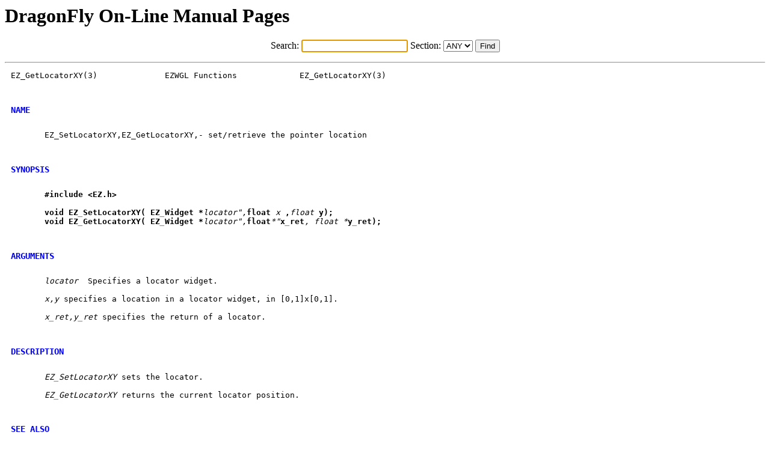

--- FILE ---
content_type: text/html
request_url: https://leaf.dragonflybsd.org/cgi/web-man?command=EZ_GetLoctorXY&section=3
body_size: 922
content:
<HTML>
    <HEAD>
    <LINK REL="stylesheet" type="text/css" href="/webman.css">
    <TITLE>DragonFly On-Line Manual Pages : EZ_GetLoctorXY(3)</TITLE>
    <script type="text/javascript">
    window.onload = function(){
      var text_input = document.getElementById ('command');
      text_input.focus ();
    }
    </script>
    <H1>DragonFly On-Line Manual Pages</H1>
    </HEAD>
    <BODY>

	<div align="center">
  	<FORM METHOD=GET>
	<p>
	Search: <input type="text" id="command" name="command" size="20">
	Section:
		<SELECT NAME="section">
  			<OPTION VALUE="ANY"> ANY
  			<OPTION VALUE="1" > 1
  			<OPTION VALUE="2" > 2
  			<OPTION VALUE="3" > 3
  			<OPTION VALUE="4" > 4
  			<OPTION VALUE="5" > 5
  			<OPTION VALUE="6" > 6
  			<OPTION VALUE="7" > 7
  			<OPTION VALUE="8" > 8
  			<OPTION VALUE="9" > 9
  		</SELECT>&nbsp;<input type="submit" value="Find"></FORM>
		</div>
<hr>
<PRE class="body">EZ_GetLocatorXY(3)              EZWGL Functions             EZ_GetLocatorXY(3)

<H2>NAME</H2>
       EZ_SetLocatorXY,EZ_GetLocatorXY,- set/retrieve the pointer location

<H2>SYNOPSIS</H2>
       <b>#include</b> <b>&lt;EZ.h&gt;</b>

       <b>void</b> <b>EZ</b><i>_</i><b>SetLocatorXY(</b> <b>EZ</b><i>_</i><b>Widget</b> <b>*</b><i>locator",</i><b>float</b> <i>x</i> <b>,</b><i>float</i> <b>y);</b>
       <b>void</b> <b>EZ</b><i>_</i><b>GetLocatorXY(</b> <b>EZ</b><i>_</i><b>Widget</b> <b>*</b><i>locator",</i><b>float</b><i>*"</i><b>x</b><i>_</i><b>ret</b><i>,</i> <i>float</i> <i>*</i><b>y</b><i>_</i><b>ret);</b>

<H2>ARGUMENTS</H2>
       <i>locator</i>  Specifies a locator widget.

       <i>x,y</i> specifies a location in a locator widget, in [0,1]x[0,1].

       <i>x_ret,y_ret</i> specifies the return of a locator.

<H2>DESCRIPTION</H2>
       <i>EZ_SetLocatorXY</i> sets the locator.

       <i>EZ_GetLocatorXY</i> returns the current locator position.

<H2>SEE ALSO</H2>
       <A HREF="http://man.dragonflybsd.org/?command=EZ_DisplayWidget&section=3">EZ_DisplayWidget(3)</A>, <A HREF="http://man.dragonflybsd.org/?command=EZ_CreateWidget&section=3">EZ_CreateWidget(3)</A>

EZWGL                                                       EZ_GetLocatorXY(3)</PRE>
<hr>

	<div align="center">
  	<FORM METHOD=GET>
	<p>
	Search: <input type="text" id="command" name="command" size="20">
	Section:
		<SELECT NAME="section">
  			<OPTION VALUE="ANY"> ANY
  			<OPTION VALUE="1" > 1
  			<OPTION VALUE="2" > 2
  			<OPTION VALUE="3" > 3
  			<OPTION VALUE="4" > 4
  			<OPTION VALUE="5" > 5
  			<OPTION VALUE="6" > 6
  			<OPTION VALUE="7" > 7
  			<OPTION VALUE="8" > 8
  			<OPTION VALUE="9" > 9
  		</SELECT>&nbsp;<input type="submit" value="Find"></FORM>
		</div>
  </BODY>
  </HTML>


--- FILE ---
content_type: text/css
request_url: https://leaf.dragonflybsd.org/webman.css
body_size: 121
content:
PRE {
	max-width: 800px;
	padding-left: 10px;
}

H2 {
	padding-top: 1em;
	font-size: 110%;
	font-weight: bold;
	color: blue;
}
